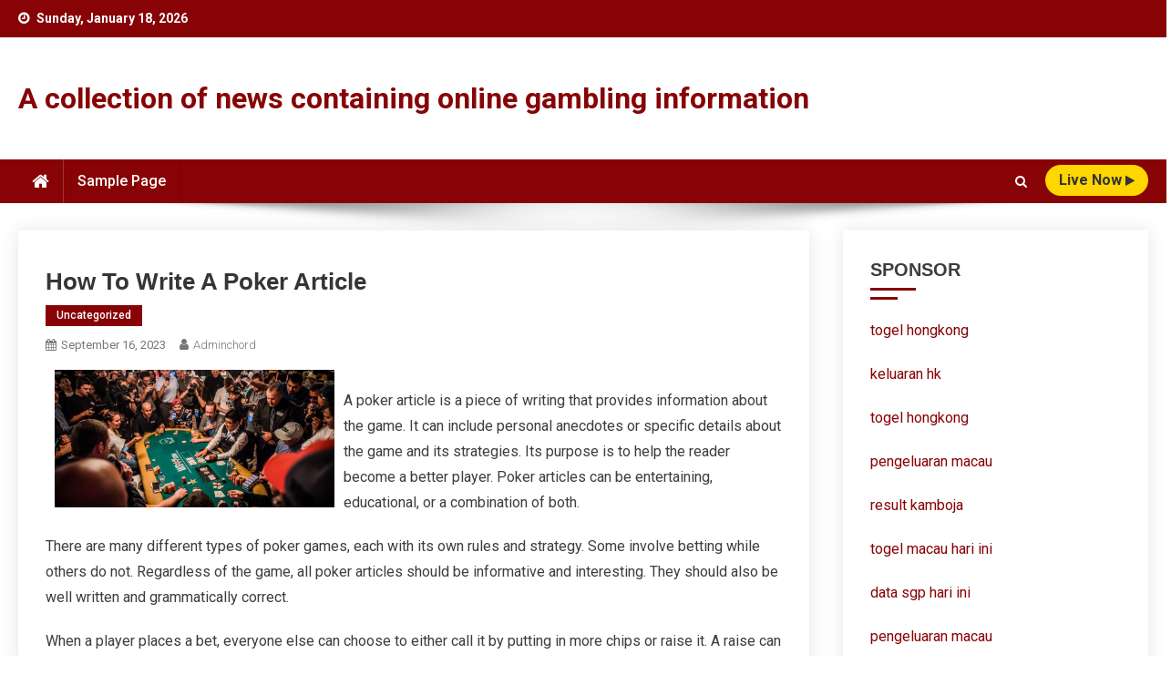

--- FILE ---
content_type: text/javascript
request_url: https://chordcollar.com/wp-content/themes/news-portal-elementrix/assets/js/npe-custom-scripts.js?ver=1.0.2
body_size: 651
content:
jQuery(document).ready(function($) {

    "use strict";

    //Search toggle
    $('.np-header-search-wrapper .search-main').click(function() {
        $('.search-form-main').toggleClass('active-search');
        $('.search-form-main .search-field').focus();
        var element = document.querySelector( '.np-header-search-wrapper' );
        if( element ) {
            $(document).on( 'keydown', function(e) {
                if( element.querySelectorAll( '.search-form-main.active-search' ).length === 1 ) {
                    var focusable = element.querySelectorAll( 'button, [href], input, select, textarea, [tabindex]:not([tabindex="-1"])');
                    var firstFocusable = focusable[0];
                    var lastFocusable = focusable[focusable.length - 1];
                    news_portal_focus_trap( firstFocusable, lastFocusable, e );
                }
            })
        }
    });

    //responsive menu toggle
    $('.np-header-menu-wrapper .menu-toggle').click(function(event) {
        $('.np-header-menu-wrapper #site-navigation').toggleClass( 'isActive' ).slideToggle('slow');
        var element = document.querySelector( '.mt-header-menu-wrap' );
        if( element ) {
            $(document).on('keydown', function(e) {
                if( element.querySelectorAll( '.np-header-menu-wrapper #site-navigation.isActive' ).length === 1 ) {
                    var focusable = element.querySelectorAll( 'button, [href], input, select, textarea, [tabindex]:not([tabindex="-1"])');
                    var firstFocusable = focusable[0];
                    var lastFocusable = focusable[focusable.length - 1];
                    news_portal_focus_trap( firstFocusable, lastFocusable, e );
                }
            })
        }
    });

    //responsive sub menu toggle
    $('<a class="sub-toggle" href="javascript:void(0);"><i class="fa fa-angle-right"></i></a>').insertAfter('#site-navigation .menu-item-has-children>a, #site-navigation .page_item_has_children>a');

    $('#site-navigation .sub-toggle').click(function() {
        $(this).parent('.menu-item-has-children').children('ul.sub-menu').first().slideToggle('1000');
        $(this).parent('.page_item_has_children').children('ul.children').first().slideToggle('1000');
        $(this).children('.fa-angle-right').first().toggleClass('fa-angle-down');
    });

    // Scroll To Top
    $(window).scroll(function() {
        if ($(this).scrollTop() > 1000) {
            $('#np-scrollup').fadeIn('slow');
        } else {
            $('#np-scrollup').fadeOut('slow');
        }
    });

    $('#np-scrollup').click(function() {
        $("html, body").animate({
            scrollTop: 0
        }, 600);
        return false;
    });

    /**
     * Focus trap in popup.
     */
    var KEYCODE_TAB = 9;
    function news_portal_focus_trap( firstFocusable, lastFocusable, e ) {
        if (e.key === 'Tab' || e.keyCode === KEYCODE_TAB) {
            if ( e.shiftKey ) /* shift + tab */ {
                if (document.activeElement === firstFocusable) {
                    lastFocusable.focus();
                    e.preventDefault();
                }
            } else /* tab */ {
                if ( document.activeElement === lastFocusable ) {
                    firstFocusable.focus();
                    e.preventDefault();
                }
            }
        }
    }

    /**
     * Close popups on escape key.
     */
    $( document ).on( 'keydown', function( event ) {
        if ( event.keyCode === 27 ) {
            event.preventDefault();
            $('.search-form-main').removeClass('active-search');
        }
    });

    /**
     * Settings of the sticky menu
     */
    var menuStickyVal  = mtObject.menu_sticky;
    if ( menuStickyVal === 'show' ) {
        var windowWidth = $(window).width();
        if( windowWidth > 600 ) {
            var wpAdminBar = $('#wpadminbar');
            if (wpAdminBar.length) {
                $("#np-menu-wrap").sticky({topSpacing:wpAdminBar.height()});
            } else {
                $("#np-menu-wrap").sticky({topSpacing:0});
            }
        }
    }

    /**
     * theia sticky sidebar
     */
    var innerStickyVal  = mtObject.inner_sticky;
    if ( innerStickyVal === 'show' ) {
        $('#primary, #secondary').theiaStickySidebar({
            additionalMarginTop: 30
        });
    }
    
});